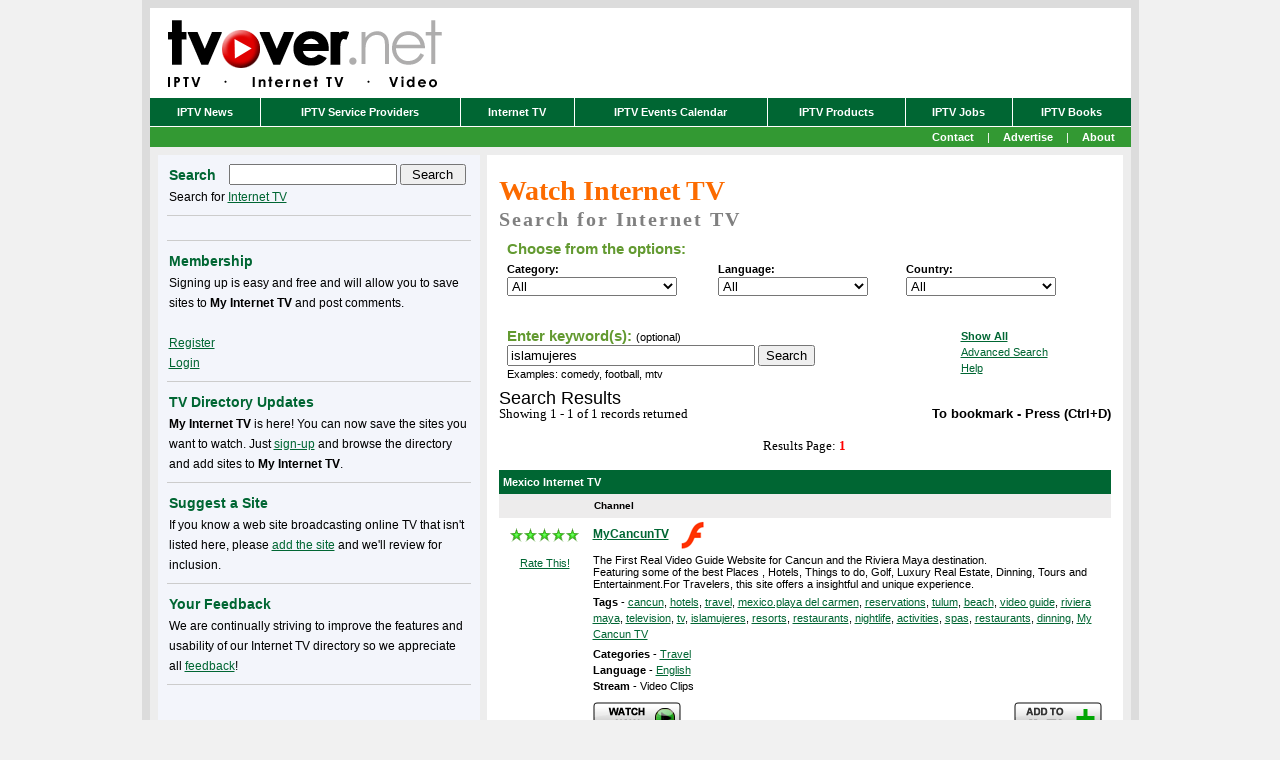

--- FILE ---
content_type: text/html; charset=utf-8
request_url: http://tvover.net/TVStation,search,0-0-0-0-0-q=islamujeres.aspx
body_size: 17008
content:
<!DOCTYPE HTML PUBLIC "-//W3C//DTD HTML 4.01 Transitional//EN" "http://www.w3.org/TR/html4/loose.dtd">
<html>
<head>
<title>Watch Free Internet TV - TVover.net</title>
<link rel="stylesheet" type="text/css" href="/themes/boom/base.css" media="screen, print">
<link rel="stylesheet" type="text/css" href="/themes/boom/lightbox.css" media="screen">
<meta name="Description" content="Internet TV has arrived. Join thousands of others who are watching free Internet TV and video clips. TV over the Internet provides the web's most detailed guide with over 1000 sites with full descriptions.">
<meta name="Keywords" content="internet tv,online tv,free internet tv,tv on the internet,free live internet tv,watch tv online,iptv, internet tv station,web tv,internet tv channel">
<link rel="alternate" type="application/rss+xml" title="RSS" href="http://feeds.feedburner.com/tvovernet">
<link rel="shortcut icon" href="http://www.tvover.net/favicon.ico">
<link rel="icon" href="http://www.tvover.net/favicon.ico"> 
<script src="/js/prototype.js" type="text/javascript"></script>
<script src="/js/scriptaculous.js?load=effects" type="text/javascript"></script>
<script src="/js/lightbox.js" type="text/javascript"></script>
<script type="text/javascript" src="msrsclient.js"></script>
<script type="text/javascript"" src="tvstation.js"></script>
<script type="text/javascript">
<!--
      var returnString = "";
      var serverURL = "TV.aspx";
      var rateURL = "Rate.aspx";
      var addmyTVURL = "AddMyTV.aspx";
	  function Record(url) {
		msrsPOST = false; // use POST instead of GET
		RSExecute(serverURL,"Record",url,cb,cbError);
	  }
	  function RateStation(rating, channelId, ratingType, userId) {
		msrsPOST = false; // use POST instead of GET
		RSExecute(rateURL,"RateStation",rating,channelId,ratingType,userId,cb,cbError);
		
		closeDiv(channelId,rating);		
	  }
	  function AddMyTV(channelId, memberUsername,flip) {
		msrsPOST = false; // use POST instead of GET
		RSExecute(addmyTVURL,"AddChannel",channelId,memberUsername,cb,cbError);
		
		if (flip == true) {
			flipChannel(channelId, memberUsername, 'Add');		
		}
	  }
	  function RemoveMyTV(channelId, memberUsername,flip) {
		msrsPOST = false; // use POST instead of GET
		RSExecute(addmyTVURL,"RemoveChannel",channelId,memberUsername,cb,cbError);
		
		if (flip == true) {
			flipChannel(channelId, memberUsername, 'Remove');		
		}
	  }
	  function cb(co) {
		if (co.return_value) {
			returnString = co.return_value;
		}
	  }
	  
	  function cbError(co) {
		if (co.message) {
			//alert("Context:" + co.context + "\nError: " + co.message);
		}
	  }
	  function WriteStatus(message)
	  {
		window.status = message;
	  }

	//-->
	</script>
<script async src="//pagead2.googlesyndication.com/pagead/js/adsbygoogle.js"></script>
<script>
     (adsbygoogle = window.adsbygoogle || []).push({
          google_ad_client: "ca-pub-2802196279857342",
          enable_page_level_ads: true
     });
</script>
<script type="text/javascript" src="http://partner.googleadservices.com/gampad/google_service.js">
</script>
<script type="text/javascript">
  GS_googleAddAdSenseService("ca-pub-2802196279857342");
  GS_googleEnableAllServices();
</script>
<script type="text/javascript">
  GA_googleAddSlot("ca-pub-2802196279857342", "InternetTV_MediumRectangle_Premium_300x250");
  GA_googleAddSlot("ca-pub-2802196279857342", "InternetTV_Search_MediumRectangle_Top_300x250");
  GA_googleAddSlot("ca-pub-2802196279857342", "InternetTV_Search_MediumRectangle_Bottom_300x250");
  GA_googleAddSlot("ca-pub-2802196279857342", "ROS_Banner_Premium_468x60_tvon");
</script>
<script type="text/javascript">
  GA_googleFetchAds();
</script>
<link rel="alternate" type="application/rss+xml" title="TVover.net" href="http://feeds.feedburner.com/tvovernet" />
<link rel="alternate" type="application/atom+xml" title="TVover.net" href="http://feeds.feedburner.com/tvovernet" />
<link rel="EditURI" type="application/rsd+xml" title="RSD" href="http://www.tvover.net/EditService.asmx/GetRsd" /><link rel="microsummary" type="application/x.microsummary+xml" href="http://www.tvover.net/Microsummary.ashx" /></head>

<body><form name="mainForm" method="post" action="/TVStation.aspx?search=0-0-0-0-0-q=islamujeres" id="mainForm">
<div>
<input type="hidden" name="__VIEWSTATE" id="__VIEWSTATE" value="/[base64]/vXw==" />
</div>

<div>

	<input type="hidden" name="__VIEWSTATEGENERATOR" id="__VIEWSTATEGENERATOR" value="EF985D4A" />
	<input type="hidden" name="__EVENTVALIDATION" id="__EVENTVALIDATION" value="/[base64]/wAQCna6nwAQCn67DwwQCnK7DwwQCna6DwAQCnK7jwwQCn663wAQCn66PwAQCnq7DwwQCna6LwAQCnK7vwwQCn66LwAQCiq7DwwQCmK7DwwQCha7DwwQCna6/wAQCn66DwAQCna6PwAQCn66zwAQCnq6DwAQCn67jwwQCna63wAQCnK6PwAQCnK63wAQCnK6/wAQCn67vwwQCnK6zwAQCuKGLswgCpaH7sAgCpKHvsAgCoaHvsAgCpqHHsAgCpaHzsAgCpKHzsAgCo6GLswgCp6HLsAgCoqHvsAgCoqHLsAgCo6H/sAgCpaH3sAgCpKHDsAgCoqH7sAgCpaHvsAgCpqGrswgCpqHDsAgCpKH/sAgCpKGLswgCpqH3sAgCpKGrswgCpqGnswgCoqGrswgCpaGnswgCo6HLsAgCp6H/sAgCoaHzsAgCpqH7sAgCpaGrswgCpaH/sAgCpKH7sAgCoqHzsAgCpKHHsAgCoaGLswgCpaGLswgCoaHHsAgCp6H3sAgCoqGnswgCo6GrswgCoqGLswgCoqHHsAgCsKGLswgCp6GnswgCo6H3sAgCoaH7sAgCp6HzsAgCo6HzsAgCo6H7sAgCpqHLsAgCoaGrswgCpaHDsAgCpqHzsAgCoqH/sAgCv6GLswgCp6HvsAgCp6HDsAgCoqH3sAgCpqHvsAgCpaHLsAgCp6H7sAgCpKHLsAgCpaHHsAgCsKH/sAgCoaH/sAgCp6GrswgCoaHLsAgCoaH3sAgCo6GnswgCsKHHsAgCsKHLsAgCoaHDsAgCpqH/sAgCpKGnswgCp6HHsAgCoqHDsAgCo6HHsAgCpKH3sAgCo6HvsAgCoaGnswgCpqGLswgCp6GLswgCsKHDsAgCo6HDsAgC5va2yAIC/Z/gjgICsuyhvw0CqOyhvw0Cruyhvw0Cr+yhvw0CrOyhvw0Cqeyhvw0Creyhvw0Ci4jCoQYClIjCoQYClYjCoQYCreXcjQqUkbJwfFLKTSK21Ix3N2mF9IvQiA==" />
</div>

<a name="#homeTop"></a>
<div id="wrapper"><div id="innerwrapper"><div id="header">
	<div id="banner">
		<a href="/default.aspx"><img src="/themes/boom/Images/tvovernet_logo.gif" widthh=360 height="90" border="0" alt="IPTV news and business reports" title="IPTV news and business reports" /></a></div>
	<div id="search"><!-- google_ad_section_start(weight=ignore) -->
<iframe src=http://www.tvover.net/AdServer/abmw.aspx?z=1&isframe=true width=468 height=60 frameborder=0 scrolling=no marginheight=0 marginwidth=0></iframe>
<!-- google_ad_section_end --></div>
</div>
<div id="navigation"><div class="navigatorLinksContainerStyle"><table class="navigatorLinksTableStyle" border="0" cellpadding="0" cellspacing="0">
<tr><td class="navigatorLinksCellStyle" onMouseOver="this.style.backgroundColor='#339933'"; onMouseOut="this.style.backgroundColor='#006633'"><a class="navigatorLinksLinkStyle" href="/default.aspx">IPTV News</a></td>
<td class="navigatorLinksCellStyle" onMouseOver="this.style.backgroundColor='#339933'"; onMouseOut="this.style.backgroundColor='#006633'"><a class="navigatorLinksLinkStyle" href="/ServiceProvider.aspx">IPTV Service Providers</a></td>
<td class="navigatorLinksCellStyle" onMouseOver="this.style.backgroundColor='#339933'"; onMouseOut="this.style.backgroundColor='#006633'"><a class="navigatorLinksLinkStyle" href="/TVStation.aspx">Internet&nbsp;TV</a></td>
<td class="navigatorLinksCellStyle" onMouseOver="this.style.backgroundColor='#339933'"; onMouseOut="this.style.backgroundColor='#006633'"><a class="navigatorLinksLinkStyle" href="/IPTV+Events+Calendar.aspx">IPTV Events Calendar</a></td>
<td class="navigatorLinksCellStyle" onMouseOver="this.style.backgroundColor='#339933'"; onMouseOut="this.style.backgroundColor='#006633'"><a class="navigatorLinksLinkStyle" href="/IPTV+Products+Solutions.aspx">IPTV Products</a></td>
<td class="navigatorLinksCellStyle" onMouseOver="this.style.backgroundColor='#339933'"; onMouseOut="this.style.backgroundColor='#006633'"><a class="navigatorLinksLinkStyle" href="http://jobs.tvover.net/">IPTV Jobs</a></td>
<td class="navigatorFeedCellStyle" onMouseOver="this.style.backgroundColor='#339933'"; onMouseOut="this.style.backgroundColor='#006633'"><a class="navigatorLinksLinkStyle" href="/IPTV+books+and+whitepapers.aspx">IPTV Books</a></td>
</tr></table></div></div>
<div id="subnavigation"><table cellpadding="0" cellspacing="0" border="0" width="100%" bgcolor="#339933">
<tr><td align="right" style="line-height: 20px; color: white"><a class="navigatorLinksLinkStyle" href="/contact.aspx">Contact</a>&nbsp;|&nbsp;<a class="navigatorLinksLinkStyle" href="/Advertise.aspx">Advertise</a>&nbsp;|&nbsp;<a class="navigatorLinksLinkStyle" href="/About.aspx">About</a>&nbsp;&nbsp;</td>
</tr></table></div>
<!-- BEGIN content -->
<div id="content">

	<!-- BEGIN #right -->
	<div id="right">
		<div class="column" style="margin-bottom:0px;padding-bottom:0px">
<div align="center" style="padding:4px"><script type='text/javascript'>
GA_googleFillSlot("ROS_Banner_Premium_468x60_tvon");
</script></div>
<div class="setItemStyle" style="margin-bottom:0px;padding-bottom:0px">


<div class="bodyContentStyle">
	<a name="Top"></a><h1 class="itvTitle">Watch Internet TV</h1>
		<div id="ctl00_lyrWelcome" style="display:none;">
	
		<h2 class="itvSubTitle">Free &middot; Pay-per-view &middot; Live &middot; Video Clips</h2>
			<table width="100%" border="0" cellpadding="2" cellspacing="0">
			<tr>
				<td valign="top" class="tvText">
				<br><b>Internet TV has arrived.</b> Join thousands of others who are watching live Internet TV and recorded video. Unlike other sites that require you to download software or purchase hardware, you can simply search or browse through our directory of sites and start watching TV on the Internet using a standard media player.
				<br/><br/><br/></td>
				<td valign="top" width="250" align="center"><a href="http://www.tvover.net/TVStation,search,0-0-0-0-0.aspx"><img src="images/Internet_TV_arrived.gif" border="0" width=180 height=170 alt="Internet TV Has Arrived" /></a></td>
			</tr>
			<tr>
				<td colspan=2>
				<h2 class="itvSubTitle">Over 1600 Sites with Internet Television</h2>
				<table width="100%" border="0" cellpadding="2" cellspacing="0">
				<tr>
					<td valign="top" class="tvText">
					Our directory of online TV broadcasts (live, on-demand, video blogs, etc.) includes over 1600 TV channels from over 50 countries. Select a category, country, or language, enter keyword(s), click Show All, or click Advanced Search to return a list of sites where you can watch TV online. If you have any problems, visit the <a href="http://www.tvover.net/Internet+TV+Directory+Sitemap.aspx">sitemap</a>.
					<br><br><b>Not sure what to watch?</b> Jump over to <a href="http://www.findinternettv.com/">Find Internet TV</a>, which provides an updated Internet TV guide.
					<br/><br/>
					</td>
				</tr>
				</table></td>
			</tr>
			</table>
			
</div>
			<div id="ctl00_lyrMyTV" style="display:none;">
	
			<table width="100%" border="0" cellpadding="2" cellspacing="0">
			<tr>
				<td colspan=2><br>
<h2 class="itvSubTitle">My Internet TV</h2>
<table width="100%" border="0" cellpadding="0" cellspacing="0">
	<tr>
		<td valign="top" class="tvText">
			Watching Internet TV just got easier! Now you can save all your favorite sites so that you no longer have to search for what you want to watch. Please <A href="Signup.aspx">register</A> to start adding sites to <b>My Internet TV</b> or <A href="Signin.aspx">login</A> if you are already registered.
			
			<table width="100%" border="0" cellspacing="0" cellpadding="2">
				
			</table>
		</td>
	</tr>
</table>
<br></td>
			</tr>
			</table>
			
</div>
			
	<div name="lyrSearchOptions" id="lyrSearchOptions">
	<h2 class="itvSubTitle">Search for Internet TV</h2>
	<table cellSpacing="2" cellPadding="2" width="98%" border="0">
	<tr>
		<td><table cellSpacing="0" cellPadding="2" width="100%" border="0" >
			<tr>
				<td><table cellSpacing="0" cellPadding="2" width="100%" border="0" >
					<tr>
						<td colspan="3"><span class="spTitleStyle">Choose from the options:</span></td>
					</tr>
					<tr>
						<td><b>Category:</b><br>
						<select name="ctl00$ddlCategory" id="ctl00_ddlCategory" class="SearchOptionsWidth" style="width:170px;">
	<option selected="selected" value="0">All</option>
	<option value="9">Animals &amp; Nature</option>
	<option value="20">Business &amp; Economy</option>
	<option value="33">Cartoons</option>
	<option value="16">Comedy</option>
	<option value="29">Education</option>
	<option value="2">Entertainment</option>
	<option value="24">Events</option>
	<option value="13">Fashion</option>
	<option value="17">Food &amp; Drink</option>
	<option value="32">Funny</option>
	<option value="21">Games</option>
	<option value="8">Gay, Lesbian, Bisexual</option>
	<option value="28">Government</option>
	<option value="19">Health &amp; Wellness</option>
	<option value="25">Home &amp; Garden</option>
	<option value="14">Information</option>
	<option value="7">Kids</option>
	<option value="26">Lifestyle &amp; Living</option>
	<option value="31">Local</option>
	<option value="12">Movies &amp; TV Shows</option>
	<option value="3">Music</option>
	<option value="1">News</option>
	<option value="27">Podcasts &amp; Video Blogs</option>
	<option value="34">Politics</option>
	<option value="22">Psychic</option>
	<option value="5">Religion</option>
	<option value="15">Science &amp; Technology</option>
	<option value="10">Shopping</option>
	<option value="4">Sports</option>
	<option value="18">Travel</option>
	<option value="6">Universities</option>
	<option value="30">Viral Videos</option>
	<option value="23">Weather</option>

</select></td>
						<td><b>Language:</b><br>
						<select name="ctl00$ddlLanguage" id="ctl00_ddlLanguage" class="SearchOptionsWidth" style="width:150px;">
	<option selected="selected" value="0">All</option>
	<option value="16">Albanian</option>
	<option value="36">Amharic</option>
	<option value="26">Arabic</option>
	<option value="20">Assyrian</option>
	<option value="27">Azerbaijani</option>
	<option value="18">Bulgarian</option>
	<option value="22">Chinese</option>
	<option value="37">Croatian</option>
	<option value="7">Czech</option>
	<option value="14">Danish</option>
	<option value="5">Dutch</option>
	<option value="1">English</option>
	<option value="19">Estonian</option>
	<option value="35">Filipino</option>
	<option value="17">Finnish</option>
	<option value="3">French</option>
	<option value="2">German</option>
	<option value="10">Greek</option>
	<option value="28">Hebrew</option>
	<option value="33">Hindi</option>
	<option value="31">Hungarian</option>
	<option value="4">Italian</option>
	<option value="12">Japanese</option>
	<option value="29">Korean</option>
	<option value="32">Kurdish</option>
	<option value="8">Latvian</option>
	<option value="6">Norwegian</option>
	<option value="9">Polish</option>
	<option value="15">Portuguese</option>
	<option value="30">Romanian</option>
	<option value="11">Russian</option>
	<option value="34">Serbian</option>
	<option value="40">Slovak</option>
	<option value="38">Slovenian</option>
	<option value="13">Spanish</option>
	<option value="21">Swedish</option>
	<option value="23">Thai</option>
	<option value="25">Turkish</option>
	<option value="39">Ukrainian</option>
	<option value="24">Vietnamese</option>

</select></td>
						<td><b>Country:</b><br>
						<select name="ctl00$ddlCountry" id="ctl00_ddlCountry" class="SearchOptionsWidth" style="width:150px;">
	<option selected="selected" value="0">All</option>
	<option value="34">Albania</option>
	<option value="47">Algeria</option>
	<option value="77">Angola</option>
	<option value="21">Argentina</option>
	<option value="36">Aruba</option>
	<option value="46">Assyria</option>
	<option value="5">Australia</option>
	<option value="10">Austria</option>
	<option value="67">Azerbaijan</option>
	<option value="60">Bangladesh</option>
	<option value="53">Barbados</option>
	<option value="35">Belarus</option>
	<option value="42">Belgium</option>
	<option value="64">Belize</option>
	<option value="37">Benin</option>
	<option value="28">Bolivia</option>
	<option value="22">Brazil</option>
	<option value="43">Bulgaria</option>
	<option value="4">Canada</option>
	<option value="25">Chile</option>
	<option value="48">China</option>
	<option value="29">Colombia</option>
	<option value="68">Croatia</option>
	<option value="39">Cuba</option>
	<option value="50">Cyprus</option>
	<option value="13">Czech Republic</option>
	<option value="76">Dem Rep of the Congo</option>
	<option value="24">Denmark</option>
	<option value="38">Dominican Republic</option>
	<option value="33">Egypt</option>
	<option value="44">Estonia</option>
	<option value="66">Fiji</option>
	<option value="41">Finland</option>
	<option value="7">France</option>
	<option value="3">Germany</option>
	<option value="71">Ghana</option>
	<option value="15">Greece</option>
	<option value="69">Hungary</option>
	<option value="58">India</option>
	<option value="6">Ireland</option>
	<option value="61">Israel</option>
	<option value="8">Italy</option>
	<option value="19">Japan</option>
	<option value="55">Korea</option>
	<option value="74">Kurdistan</option>
	<option value="16">Latvia</option>
	<option value="56">Lebanon</option>
	<option value="54">Libya</option>
	<option value="20">Luxembourg</option>
	<option value="78">Macau</option>
	<option value="32">Mauritius</option>
	<option value="26">Mexico</option>
	<option value="63">Morocco</option>
	<option value="9">Netherlands</option>
	<option value="17">New Zealand</option>
	<option value="12">Norway</option>
	<option value="65">Panama</option>
	<option value="27">Peru</option>
	<option value="30">Philippines</option>
	<option value="14">Poland</option>
	<option value="40">Portugal</option>
	<option value="31">Puerto Rico</option>
	<option value="83">Qatar</option>
	<option value="73">Romania</option>
	<option value="18">Russia</option>
	<option value="70">Scotland</option>
	<option value="75">Serbia</option>
	<option value="59">Singapore</option>
	<option value="81">Slovakia</option>
	<option value="80">Slovenia</option>
	<option value="72">South Africa</option>
	<option value="23">Spain</option>
	<option value="49">Sweden</option>
	<option value="11">Switzerland</option>
	<option value="62">Taiwan</option>
	<option value="51">Thailand</option>
	<option value="45">Tunisia</option>
	<option value="57">Turkey</option>
	<option value="79">Ukraine</option>
	<option value="2">United Kingdom</option>
	<option value="1">United States</option>
	<option value="82">Venezuela</option>
	<option value="52">Vietnam</option>

</select></td>
					</tr>
					</table></td>
			</tr>
			</table></td>
	</tr>
	</table><br>
	<table cellSpacing="2" cellPadding="2" width="98%" border="0">
	<tr>
		<td><!-- google_ad_section_start(weight=ignore) -->
		<table cellSpacing="0" cellPadding="2" width="100%" border="0" >
		<tr>
			<td><table cellSpacing="0" cellPadding="2" width="100%" border="0" >
				<tr>
					<td valign="top"><span class="spTitleStyle">Enter keyword(s): </span>(optional) <br><input name="ctl00$txtSearchTerm" type="text" value="islamujeres" maxlength="50" id="ctl00_txtSearchTerm" class="SearchTextWidth" style="width:240px;" /> <input type="submit" name="ctl00$btnSearch" value="Search" id="ctl00_btnSearch" /><br>Examples: comedy, football, mtv</td>
					<td valign="top"><a href="http://www.tvover.net/TVStation,search,0-0-0-0-0.aspx"><b>Show All</b></a><br><a href="javascript:tab('lyrAdvancedSearchOptions')">Advanced Search</a><br><a href="javascript:tab('lyrHelp')">Help</a></td>
				</tr>
				</table>
				<div id="lyrDropDownSearchOptions" name="lyrDropDownSearchOptions"  style="display: none"> 
				<span class="spTitleStyle">Additional options:</span>
				<table cellSpacing="0" cellPadding="2" width="100%" border="0" >
				<tr>
					<td><b>Media Type:</b><br>
					<select name="ctl00$ddlMediaType" id="ctl00_ddlMediaType" class="SearchOptionsWidth" style="width:170px;">
	<option selected="selected" value="0">All</option>
	<option value="6">Macromedia Flash</option>
	<option value="4">Multiple Video Clips</option>
	<option value="3">QuickTime</option>
	<option value="2">RealPlayer</option>
	<option value="5">Winamp</option>
	<option value="1">Windows Media Player</option>

</select></td>
					<td><b>Live:</b><br>
					<select name="ctl00$ddlStreamType" id="ctl00_ddlStreamType" class="SearchOptionsWidth" style="width:170px;">
	<option selected="selected" value="0">All</option>
	<option value="1">Live</option>
	<option value="2">Video Clips (Recorded)</option>

</select></td>
				</tr>
				</table></div></td>
		</tr>
		</table><!-- google_ad_section_end -->
		<div name="lyrAdvancedSearchOptions" id="lyrAdvancedSearchOptions" style="display: none;">
		<br><br><table cellSpacing="0" cellPadding="2" width="100%" border="0" >
			<tr>
				<td><table cellSpacing="2" cellPadding="2" width="98%" border="0">
					<tr>
						<td><span class="spTitleStyle">Click below:</td>
					</tr>
					</table>
					<table cellSpacing="0" cellPadding="2" width="100%" border="0">
					<tr>
						<td valign="top" width="33%"><b>Categories</b><br><table id="ctl00_dlCategories" cellspacing="3" border="0" style="width:100%;">
	<tr>
		<td class="CategoryLinks" valign="top">
								<a href="TVStation,search,0-0-0-0-0.aspx">All</a>
							</td>
	</tr><tr>
		<td class="CategoryLinks" valign="top">
								<a href="TVStation,search,0-0-9-0-0.aspx">Animals & Nature</a>
							</td>
	</tr><tr>
		<td class="CategoryLinks" valign="top">
								<a href="TVStation,search,0-0-20-0-0.aspx">Business & Economy</a>
							</td>
	</tr><tr>
		<td class="CategoryLinks" valign="top">
								<a href="TVStation,search,0-0-33-0-0.aspx">Cartoons</a>
							</td>
	</tr><tr>
		<td class="CategoryLinks" valign="top">
								<a href="TVStation,search,0-0-16-0-0.aspx">Comedy</a>
							</td>
	</tr><tr>
		<td class="CategoryLinks" valign="top">
								<a href="TVStation,search,0-0-29-0-0.aspx">Education</a>
							</td>
	</tr><tr>
		<td class="CategoryLinks" valign="top">
								<a href="TVStation,search,0-0-2-0-0.aspx">Entertainment</a>
							</td>
	</tr><tr>
		<td class="CategoryLinks" valign="top">
								<a href="TVStation,search,0-0-24-0-0.aspx">Events</a>
							</td>
	</tr><tr>
		<td class="CategoryLinks" valign="top">
								<a href="TVStation,search,0-0-13-0-0.aspx">Fashion</a>
							</td>
	</tr><tr>
		<td class="CategoryLinks" valign="top">
								<a href="TVStation,search,0-0-17-0-0.aspx">Food & Drink</a>
							</td>
	</tr><tr>
		<td class="CategoryLinks" valign="top">
								<a href="TVStation,search,0-0-32-0-0.aspx">Funny</a>
							</td>
	</tr><tr>
		<td class="CategoryLinks" valign="top">
								<a href="TVStation,search,0-0-21-0-0.aspx">Games</a>
							</td>
	</tr><tr>
		<td class="CategoryLinks" valign="top">
								<a href="TVStation,search,0-0-8-0-0.aspx">Gay, Lesbian, Bisexual</a>
							</td>
	</tr><tr>
		<td class="CategoryLinks" valign="top">
								<a href="TVStation,search,0-0-28-0-0.aspx">Government</a>
							</td>
	</tr><tr>
		<td class="CategoryLinks" valign="top">
								<a href="TVStation,search,0-0-19-0-0.aspx">Health & Wellness</a>
							</td>
	</tr><tr>
		<td class="CategoryLinks" valign="top">
								<a href="TVStation,search,0-0-25-0-0.aspx">Home & Garden</a>
							</td>
	</tr><tr>
		<td class="CategoryLinks" valign="top">
								<a href="TVStation,search,0-0-14-0-0.aspx">Information</a>
							</td>
	</tr><tr>
		<td class="CategoryLinks" valign="top">
								<a href="TVStation,search,0-0-7-0-0.aspx">Kids</a>
							</td>
	</tr><tr>
		<td class="CategoryLinks" valign="top">
								<a href="TVStation,search,0-0-26-0-0.aspx">Lifestyle & Living</a>
							</td>
	</tr><tr>
		<td class="CategoryLinks" valign="top">
								<a href="TVStation,search,0-0-31-0-0.aspx">Local</a>
							</td>
	</tr><tr>
		<td class="CategoryLinks" valign="top">
								<a href="TVStation,search,0-0-12-0-0.aspx">Movies & TV Shows</a>
							</td>
	</tr><tr>
		<td class="CategoryLinks" valign="top">
								<a href="TVStation,search,0-0-3-0-0.aspx">Music</a>
							</td>
	</tr><tr>
		<td class="CategoryLinks" valign="top">
								<a href="TVStation,search,0-0-1-0-0.aspx">News</a>
							</td>
	</tr><tr>
		<td class="CategoryLinks" valign="top">
								<a href="TVStation,search,0-0-27-0-0.aspx">Podcasts & Video Blogs</a>
							</td>
	</tr><tr>
		<td class="CategoryLinks" valign="top">
								<a href="TVStation,search,0-0-34-0-0.aspx">Politics</a>
							</td>
	</tr><tr>
		<td class="CategoryLinks" valign="top">
								<a href="TVStation,search,0-0-22-0-0.aspx">Psychic</a>
							</td>
	</tr><tr>
		<td class="CategoryLinks" valign="top">
								<a href="TVStation,search,0-0-5-0-0.aspx">Religion</a>
							</td>
	</tr><tr>
		<td class="CategoryLinks" valign="top">
								<a href="TVStation,search,0-0-15-0-0.aspx">Science & Technology</a>
							</td>
	</tr><tr>
		<td class="CategoryLinks" valign="top">
								<a href="TVStation,search,0-0-10-0-0.aspx">Shopping</a>
							</td>
	</tr><tr>
		<td class="CategoryLinks" valign="top">
								<a href="TVStation,search,0-0-4-0-0.aspx">Sports</a>
							</td>
	</tr><tr>
		<td class="CategoryLinks" valign="top">
								<a href="TVStation,search,0-0-18-0-0.aspx">Travel</a>
							</td>
	</tr><tr>
		<td class="CategoryLinks" valign="top">
								<a href="TVStation,search,0-0-6-0-0.aspx">Universities</a>
							</td>
	</tr><tr>
		<td class="CategoryLinks" valign="top">
								<a href="TVStation,search,0-0-30-0-0.aspx">Viral Videos</a>
							</td>
	</tr><tr>
		<td class="CategoryLinks" valign="top">
								<a href="TVStation,search,0-0-23-0-0.aspx">Weather</a>
							</td>
	</tr>
</table></td>
							<td valign="top" width="33%"><b>Countries</b><br><table id="ctl00_dlCountries" cellspacing="3" border="0" style="width:100%;">
	<tr>
		<td class="CategoryLinks" valign="top">
								<a href="TVStation,search,0-0-0-0-0.aspx">All</a>
							</td>
	</tr><tr>
		<td class="CategoryLinks" valign="top">
								<a href="TVStation,search,34-0-0-0-0.aspx">Albania</a>
							</td>
	</tr><tr>
		<td class="CategoryLinks" valign="top">
								<a href="TVStation,search,47-0-0-0-0.aspx">Algeria</a>
							</td>
	</tr><tr>
		<td class="CategoryLinks" valign="top">
								<a href="TVStation,search,77-0-0-0-0.aspx">Angola</a>
							</td>
	</tr><tr>
		<td class="CategoryLinks" valign="top">
								<a href="TVStation,search,21-0-0-0-0.aspx">Argentina</a>
							</td>
	</tr><tr>
		<td class="CategoryLinks" valign="top">
								<a href="TVStation,search,36-0-0-0-0.aspx">Aruba</a>
							</td>
	</tr><tr>
		<td class="CategoryLinks" valign="top">
								<a href="TVStation,search,46-0-0-0-0.aspx">Assyria</a>
							</td>
	</tr><tr>
		<td class="CategoryLinks" valign="top">
								<a href="TVStation,search,5-0-0-0-0.aspx">Australia</a>
							</td>
	</tr><tr>
		<td class="CategoryLinks" valign="top">
								<a href="TVStation,search,10-0-0-0-0.aspx">Austria</a>
							</td>
	</tr><tr>
		<td class="CategoryLinks" valign="top">
								<a href="TVStation,search,67-0-0-0-0.aspx">Azerbaijan</a>
							</td>
	</tr><tr>
		<td class="CategoryLinks" valign="top">
								<a href="TVStation,search,60-0-0-0-0.aspx">Bangladesh</a>
							</td>
	</tr><tr>
		<td class="CategoryLinks" valign="top">
								<a href="TVStation,search,53-0-0-0-0.aspx">Barbados</a>
							</td>
	</tr><tr>
		<td class="CategoryLinks" valign="top">
								<a href="TVStation,search,35-0-0-0-0.aspx">Belarus</a>
							</td>
	</tr><tr>
		<td class="CategoryLinks" valign="top">
								<a href="TVStation,search,42-0-0-0-0.aspx">Belgium</a>
							</td>
	</tr><tr>
		<td class="CategoryLinks" valign="top">
								<a href="TVStation,search,64-0-0-0-0.aspx">Belize</a>
							</td>
	</tr><tr>
		<td class="CategoryLinks" valign="top">
								<a href="TVStation,search,37-0-0-0-0.aspx">Benin</a>
							</td>
	</tr><tr>
		<td class="CategoryLinks" valign="top">
								<a href="TVStation,search,28-0-0-0-0.aspx">Bolivia</a>
							</td>
	</tr><tr>
		<td class="CategoryLinks" valign="top">
								<a href="TVStation,search,22-0-0-0-0.aspx">Brazil</a>
							</td>
	</tr><tr>
		<td class="CategoryLinks" valign="top">
								<a href="TVStation,search,43-0-0-0-0.aspx">Bulgaria</a>
							</td>
	</tr><tr>
		<td class="CategoryLinks" valign="top">
								<a href="TVStation,search,4-0-0-0-0.aspx">Canada</a>
							</td>
	</tr><tr>
		<td class="CategoryLinks" valign="top">
								<a href="TVStation,search,25-0-0-0-0.aspx">Chile</a>
							</td>
	</tr><tr>
		<td class="CategoryLinks" valign="top">
								<a href="TVStation,search,48-0-0-0-0.aspx">China</a>
							</td>
	</tr><tr>
		<td class="CategoryLinks" valign="top">
								<a href="TVStation,search,29-0-0-0-0.aspx">Colombia</a>
							</td>
	</tr><tr>
		<td class="CategoryLinks" valign="top">
								<a href="TVStation,search,68-0-0-0-0.aspx">Croatia</a>
							</td>
	</tr><tr>
		<td class="CategoryLinks" valign="top">
								<a href="TVStation,search,39-0-0-0-0.aspx">Cuba</a>
							</td>
	</tr><tr>
		<td class="CategoryLinks" valign="top">
								<a href="TVStation,search,50-0-0-0-0.aspx">Cyprus</a>
							</td>
	</tr><tr>
		<td class="CategoryLinks" valign="top">
								<a href="TVStation,search,13-0-0-0-0.aspx">Czech Republic</a>
							</td>
	</tr><tr>
		<td class="CategoryLinks" valign="top">
								<a href="TVStation,search,76-0-0-0-0.aspx">Dem Rep of the Congo</a>
							</td>
	</tr><tr>
		<td class="CategoryLinks" valign="top">
								<a href="TVStation,search,24-0-0-0-0.aspx">Denmark</a>
							</td>
	</tr><tr>
		<td class="CategoryLinks" valign="top">
								<a href="TVStation,search,38-0-0-0-0.aspx">Dominican Republic</a>
							</td>
	</tr><tr>
		<td class="CategoryLinks" valign="top">
								<a href="TVStation,search,33-0-0-0-0.aspx">Egypt</a>
							</td>
	</tr><tr>
		<td class="CategoryLinks" valign="top">
								<a href="TVStation,search,44-0-0-0-0.aspx">Estonia</a>
							</td>
	</tr><tr>
		<td class="CategoryLinks" valign="top">
								<a href="TVStation,search,66-0-0-0-0.aspx">Fiji</a>
							</td>
	</tr><tr>
		<td class="CategoryLinks" valign="top">
								<a href="TVStation,search,41-0-0-0-0.aspx">Finland</a>
							</td>
	</tr><tr>
		<td class="CategoryLinks" valign="top">
								<a href="TVStation,search,7-0-0-0-0.aspx">France</a>
							</td>
	</tr><tr>
		<td class="CategoryLinks" valign="top">
								<a href="TVStation,search,3-0-0-0-0.aspx">Germany</a>
							</td>
	</tr><tr>
		<td class="CategoryLinks" valign="top">
								<a href="TVStation,search,71-0-0-0-0.aspx">Ghana</a>
							</td>
	</tr><tr>
		<td class="CategoryLinks" valign="top">
								<a href="TVStation,search,15-0-0-0-0.aspx">Greece</a>
							</td>
	</tr><tr>
		<td class="CategoryLinks" valign="top">
								<a href="TVStation,search,69-0-0-0-0.aspx">Hungary</a>
							</td>
	</tr><tr>
		<td class="CategoryLinks" valign="top">
								<a href="TVStation,search,58-0-0-0-0.aspx">India</a>
							</td>
	</tr><tr>
		<td class="CategoryLinks" valign="top">
								<a href="TVStation,search,6-0-0-0-0.aspx">Ireland</a>
							</td>
	</tr><tr>
		<td class="CategoryLinks" valign="top">
								<a href="TVStation,search,61-0-0-0-0.aspx">Israel</a>
							</td>
	</tr><tr>
		<td class="CategoryLinks" valign="top">
								<a href="TVStation,search,8-0-0-0-0.aspx">Italy</a>
							</td>
	</tr><tr>
		<td class="CategoryLinks" valign="top">
								<a href="TVStation,search,19-0-0-0-0.aspx">Japan</a>
							</td>
	</tr><tr>
		<td class="CategoryLinks" valign="top">
								<a href="TVStation,search,55-0-0-0-0.aspx">Korea</a>
							</td>
	</tr><tr>
		<td class="CategoryLinks" valign="top">
								<a href="TVStation,search,74-0-0-0-0.aspx">Kurdistan</a>
							</td>
	</tr><tr>
		<td class="CategoryLinks" valign="top">
								<a href="TVStation,search,16-0-0-0-0.aspx">Latvia</a>
							</td>
	</tr><tr>
		<td class="CategoryLinks" valign="top">
								<a href="TVStation,search,56-0-0-0-0.aspx">Lebanon</a>
							</td>
	</tr><tr>
		<td class="CategoryLinks" valign="top">
								<a href="TVStation,search,54-0-0-0-0.aspx">Libya</a>
							</td>
	</tr><tr>
		<td class="CategoryLinks" valign="top">
								<a href="TVStation,search,20-0-0-0-0.aspx">Luxembourg</a>
							</td>
	</tr><tr>
		<td class="CategoryLinks" valign="top">
								<a href="TVStation,search,78-0-0-0-0.aspx">Macau</a>
							</td>
	</tr><tr>
		<td class="CategoryLinks" valign="top">
								<a href="TVStation,search,32-0-0-0-0.aspx">Mauritius</a>
							</td>
	</tr><tr>
		<td class="CategoryLinks" valign="top">
								<a href="TVStation,search,26-0-0-0-0.aspx">Mexico</a>
							</td>
	</tr><tr>
		<td class="CategoryLinks" valign="top">
								<a href="TVStation,search,63-0-0-0-0.aspx">Morocco</a>
							</td>
	</tr><tr>
		<td class="CategoryLinks" valign="top">
								<a href="TVStation,search,9-0-0-0-0.aspx">Netherlands</a>
							</td>
	</tr><tr>
		<td class="CategoryLinks" valign="top">
								<a href="TVStation,search,17-0-0-0-0.aspx">New Zealand</a>
							</td>
	</tr><tr>
		<td class="CategoryLinks" valign="top">
								<a href="TVStation,search,12-0-0-0-0.aspx">Norway</a>
							</td>
	</tr><tr>
		<td class="CategoryLinks" valign="top">
								<a href="TVStation,search,65-0-0-0-0.aspx">Panama</a>
							</td>
	</tr><tr>
		<td class="CategoryLinks" valign="top">
								<a href="TVStation,search,27-0-0-0-0.aspx">Peru</a>
							</td>
	</tr><tr>
		<td class="CategoryLinks" valign="top">
								<a href="TVStation,search,30-0-0-0-0.aspx">Philippines</a>
							</td>
	</tr><tr>
		<td class="CategoryLinks" valign="top">
								<a href="TVStation,search,14-0-0-0-0.aspx">Poland</a>
							</td>
	</tr><tr>
		<td class="CategoryLinks" valign="top">
								<a href="TVStation,search,40-0-0-0-0.aspx">Portugal</a>
							</td>
	</tr><tr>
		<td class="CategoryLinks" valign="top">
								<a href="TVStation,search,31-0-0-0-0.aspx">Puerto Rico</a>
							</td>
	</tr><tr>
		<td class="CategoryLinks" valign="top">
								<a href="TVStation,search,83-0-0-0-0.aspx">Qatar</a>
							</td>
	</tr><tr>
		<td class="CategoryLinks" valign="top">
								<a href="TVStation,search,73-0-0-0-0.aspx">Romania</a>
							</td>
	</tr><tr>
		<td class="CategoryLinks" valign="top">
								<a href="TVStation,search,18-0-0-0-0.aspx">Russia</a>
							</td>
	</tr><tr>
		<td class="CategoryLinks" valign="top">
								<a href="TVStation,search,70-0-0-0-0.aspx">Scotland</a>
							</td>
	</tr><tr>
		<td class="CategoryLinks" valign="top">
								<a href="TVStation,search,75-0-0-0-0.aspx">Serbia</a>
							</td>
	</tr><tr>
		<td class="CategoryLinks" valign="top">
								<a href="TVStation,search,59-0-0-0-0.aspx">Singapore</a>
							</td>
	</tr><tr>
		<td class="CategoryLinks" valign="top">
								<a href="TVStation,search,81-0-0-0-0.aspx">Slovakia</a>
							</td>
	</tr><tr>
		<td class="CategoryLinks" valign="top">
								<a href="TVStation,search,80-0-0-0-0.aspx">Slovenia</a>
							</td>
	</tr><tr>
		<td class="CategoryLinks" valign="top">
								<a href="TVStation,search,72-0-0-0-0.aspx">South Africa</a>
							</td>
	</tr><tr>
		<td class="CategoryLinks" valign="top">
								<a href="TVStation,search,23-0-0-0-0.aspx">Spain</a>
							</td>
	</tr><tr>
		<td class="CategoryLinks" valign="top">
								<a href="TVStation,search,49-0-0-0-0.aspx">Sweden</a>
							</td>
	</tr><tr>
		<td class="CategoryLinks" valign="top">
								<a href="TVStation,search,11-0-0-0-0.aspx">Switzerland</a>
							</td>
	</tr><tr>
		<td class="CategoryLinks" valign="top">
								<a href="TVStation,search,62-0-0-0-0.aspx">Taiwan</a>
							</td>
	</tr><tr>
		<td class="CategoryLinks" valign="top">
								<a href="TVStation,search,51-0-0-0-0.aspx">Thailand</a>
							</td>
	</tr><tr>
		<td class="CategoryLinks" valign="top">
								<a href="TVStation,search,45-0-0-0-0.aspx">Tunisia</a>
							</td>
	</tr><tr>
		<td class="CategoryLinks" valign="top">
								<a href="TVStation,search,57-0-0-0-0.aspx">Turkey</a>
							</td>
	</tr><tr>
		<td class="CategoryLinks" valign="top">
								<a href="TVStation,search,79-0-0-0-0.aspx">Ukraine</a>
							</td>
	</tr><tr>
		<td class="CategoryLinks" valign="top">
								<a href="TVStation,search,2-0-0-0-0.aspx">United Kingdom</a>
							</td>
	</tr><tr>
		<td class="CategoryLinks" valign="top">
								<a href="TVStation,search,1-0-0-0-0.aspx">United States</a>
							</td>
	</tr><tr>
		<td class="CategoryLinks" valign="top">
								<a href="TVStation,search,82-0-0-0-0.aspx">Venezuela</a>
							</td>
	</tr><tr>
		<td class="CategoryLinks" valign="top">
								<a href="TVStation,search,52-0-0-0-0.aspx">Vietnam</a>
							</td>
	</tr>
</table></td>
							<td valign="top" width="33%"><b>Languages</b><br><table id="ctl00_dlLanguages" cellspacing="3" border="0" style="width:100%;">
	<tr>
		<td class="CategoryLinks" valign="top">
								<a href="TVStation,search,0-0-0-0-0.aspx">All</a>
							</td>
	</tr><tr>
		<td class="CategoryLinks" valign="top">
								<a href="TVStation,search,0-16-0-0-0.aspx">Albanian</a>
							</td>
	</tr><tr>
		<td class="CategoryLinks" valign="top">
								<a href="TVStation,search,0-36-0-0-0.aspx">Amharic</a>
							</td>
	</tr><tr>
		<td class="CategoryLinks" valign="top">
								<a href="TVStation,search,0-26-0-0-0.aspx">Arabic</a>
							</td>
	</tr><tr>
		<td class="CategoryLinks" valign="top">
								<a href="TVStation,search,0-20-0-0-0.aspx">Assyrian</a>
							</td>
	</tr><tr>
		<td class="CategoryLinks" valign="top">
								<a href="TVStation,search,0-27-0-0-0.aspx">Azerbaijani</a>
							</td>
	</tr><tr>
		<td class="CategoryLinks" valign="top">
								<a href="TVStation,search,0-18-0-0-0.aspx">Bulgarian</a>
							</td>
	</tr><tr>
		<td class="CategoryLinks" valign="top">
								<a href="TVStation,search,0-22-0-0-0.aspx">Chinese</a>
							</td>
	</tr><tr>
		<td class="CategoryLinks" valign="top">
								<a href="TVStation,search,0-37-0-0-0.aspx">Croatian</a>
							</td>
	</tr><tr>
		<td class="CategoryLinks" valign="top">
								<a href="TVStation,search,0-7-0-0-0.aspx">Czech</a>
							</td>
	</tr><tr>
		<td class="CategoryLinks" valign="top">
								<a href="TVStation,search,0-14-0-0-0.aspx">Danish</a>
							</td>
	</tr><tr>
		<td class="CategoryLinks" valign="top">
								<a href="TVStation,search,0-5-0-0-0.aspx">Dutch</a>
							</td>
	</tr><tr>
		<td class="CategoryLinks" valign="top">
								<a href="TVStation,search,0-1-0-0-0.aspx">English</a>
							</td>
	</tr><tr>
		<td class="CategoryLinks" valign="top">
								<a href="TVStation,search,0-19-0-0-0.aspx">Estonian</a>
							</td>
	</tr><tr>
		<td class="CategoryLinks" valign="top">
								<a href="TVStation,search,0-35-0-0-0.aspx">Filipino</a>
							</td>
	</tr><tr>
		<td class="CategoryLinks" valign="top">
								<a href="TVStation,search,0-17-0-0-0.aspx">Finnish</a>
							</td>
	</tr><tr>
		<td class="CategoryLinks" valign="top">
								<a href="TVStation,search,0-3-0-0-0.aspx">French</a>
							</td>
	</tr><tr>
		<td class="CategoryLinks" valign="top">
								<a href="TVStation,search,0-2-0-0-0.aspx">German</a>
							</td>
	</tr><tr>
		<td class="CategoryLinks" valign="top">
								<a href="TVStation,search,0-10-0-0-0.aspx">Greek</a>
							</td>
	</tr><tr>
		<td class="CategoryLinks" valign="top">
								<a href="TVStation,search,0-28-0-0-0.aspx">Hebrew</a>
							</td>
	</tr><tr>
		<td class="CategoryLinks" valign="top">
								<a href="TVStation,search,0-33-0-0-0.aspx">Hindi</a>
							</td>
	</tr><tr>
		<td class="CategoryLinks" valign="top">
								<a href="TVStation,search,0-31-0-0-0.aspx">Hungarian</a>
							</td>
	</tr><tr>
		<td class="CategoryLinks" valign="top">
								<a href="TVStation,search,0-4-0-0-0.aspx">Italian</a>
							</td>
	</tr><tr>
		<td class="CategoryLinks" valign="top">
								<a href="TVStation,search,0-12-0-0-0.aspx">Japanese</a>
							</td>
	</tr><tr>
		<td class="CategoryLinks" valign="top">
								<a href="TVStation,search,0-29-0-0-0.aspx">Korean</a>
							</td>
	</tr><tr>
		<td class="CategoryLinks" valign="top">
								<a href="TVStation,search,0-32-0-0-0.aspx">Kurdish</a>
							</td>
	</tr><tr>
		<td class="CategoryLinks" valign="top">
								<a href="TVStation,search,0-8-0-0-0.aspx">Latvian</a>
							</td>
	</tr><tr>
		<td class="CategoryLinks" valign="top">
								<a href="TVStation,search,0-6-0-0-0.aspx">Norwegian</a>
							</td>
	</tr><tr>
		<td class="CategoryLinks" valign="top">
								<a href="TVStation,search,0-9-0-0-0.aspx">Polish</a>
							</td>
	</tr><tr>
		<td class="CategoryLinks" valign="top">
								<a href="TVStation,search,0-15-0-0-0.aspx">Portuguese</a>
							</td>
	</tr><tr>
		<td class="CategoryLinks" valign="top">
								<a href="TVStation,search,0-30-0-0-0.aspx">Romanian</a>
							</td>
	</tr><tr>
		<td class="CategoryLinks" valign="top">
								<a href="TVStation,search,0-11-0-0-0.aspx">Russian</a>
							</td>
	</tr><tr>
		<td class="CategoryLinks" valign="top">
								<a href="TVStation,search,0-34-0-0-0.aspx">Serbian</a>
							</td>
	</tr><tr>
		<td class="CategoryLinks" valign="top">
								<a href="TVStation,search,0-40-0-0-0.aspx">Slovak</a>
							</td>
	</tr><tr>
		<td class="CategoryLinks" valign="top">
								<a href="TVStation,search,0-38-0-0-0.aspx">Slovenian</a>
							</td>
	</tr><tr>
		<td class="CategoryLinks" valign="top">
								<a href="TVStation,search,0-13-0-0-0.aspx">Spanish</a>
							</td>
	</tr><tr>
		<td class="CategoryLinks" valign="top">
								<a href="TVStation,search,0-21-0-0-0.aspx">Swedish</a>
							</td>
	</tr><tr>
		<td class="CategoryLinks" valign="top">
								<a href="TVStation,search,0-23-0-0-0.aspx">Thai</a>
							</td>
	</tr><tr>
		<td class="CategoryLinks" valign="top">
								<a href="TVStation,search,0-25-0-0-0.aspx">Turkish</a>
							</td>
	</tr><tr>
		<td class="CategoryLinks" valign="top">
								<a href="TVStation,search,0-39-0-0-0.aspx">Ukrainian</a>
							</td>
	</tr><tr>
		<td class="CategoryLinks" valign="top">
								<a href="TVStation,search,0-24-0-0-0.aspx">Vietnamese</a>
							</td>
	</tr>
</table></td>
					</tr>
					</table></td>
				</tr>
				</table>		
		</div>
		<div name="lyrHelp" id="lyrHelp" style="display: none; MARGIN: 0px;">
		<br>
		<h3 class="bodyTitleStyle">Internet TV Help</h3>
		<table cellSpacing="2" cellPadding="2" width="98%" border="0">
		<tr>
			<td><!-- google_ad_section_start(weight=ignore) -->You will need Windows Media Player, RealPlayer, Winamp, or QuickTime to view video on the sites offering Internet TV in the directory. We <b>HIGHLY</b> recommend you upgrade to the latest version of each player. For help determing which version you are using and obtaining the latest version, please visit our <a href="http://www.tvover.net/TVStationHelp.aspx">media player help page</a>.<!-- google_ad_section_end -->
			<br><br>
			<b>Known Issues:</b><br>
			<b><a href="http://www.tvover.net/Issue+With+Playing+Internet+TV+Stations+Using+ASX+Files.aspx">Issue with Playing Internet TV and Video Using .ASX Files</a></b><br><br>
			<br><br></td>
		</tr>
		</table>
	</div></td>
	</tr>
	</table>
	</div>
	
	<div id="ctl00_lyrAnnouncements" style="display:none;">
	
	
		<table cellSpacing="0" cellPadding="0" width="100%" border="0">
		<tr>
			<td><br><br>
			<h2 class="itvSubTitle">Internet TV Charts</h2>
			<table width="100%" border="0" cellpadding="2" cellspacing="0">
			<tr>
				<td valign="top"><!-- google_ad_section_start(weight=ignore) --><table cellpadding="0" cellspacing="2" border="0" align="right" width="100%">
				<tr>
					<td class="topTVHeader" width="33%"><b>&nbsp;All Time Top 10</b></td>
					<td class="topTVHeader" width="33%"><b>&nbsp;Last 7 Days Top 10</b></td>
					<td class="topTVHeader" width="33%"><b>&nbsp;Last 10 Added</b></td>
				</tr>
				<tr>
				    <td valign=top><div class="topTVLinksContainerStyle"><table class="topTVLinksTableStyle" cellspacing="1" cellpadding="5" border="0">
		<tr class="topTVLinksRowStyle">
			<td class="topTVLinksCellStyle">1. </td><td><a href="TVStation,direct,1629.aspx">WCIU-TV</a></td>
		</tr><tr class="topTVLinksRowStyle">
			<td class="topTVLinksCellStyle">2. </td><td><a href="TVStation,direct,1545.aspx">Sporza</a></td>
		</tr><tr class="topTVLinksRowStyle">
			<td class="topTVLinksCellStyle">3. </td><td><a href="TVStation,direct,1090.aspx">GayTVone</a></td>
		</tr><tr class="topTVLinksRowStyle">
			<td class="topTVLinksCellStyle">4. </td><td><a href="TVStation,direct,2584.aspx">Gay Life TV</a></td>
		</tr><tr class="topTVLinksRowStyle">
			<td class="topTVLinksCellStyle">5. </td><td><a href="TVStation,direct,3015.aspx">Timm</a></td>
		</tr><tr class="topTVLinksRowStyle">
			<td class="topTVLinksCellStyle">6. </td><td><a href="TVStation,direct,1256.aspx">VH1 Classic</a></td>
		</tr><tr class="topTVLinksRowStyle">
			<td class="topTVLinksCellStyle">7. </td><td><a href="TVStation,direct,2672.aspx">Gayborhood TV</a></td>
		</tr><tr class="topTVLinksRowStyle">
			<td class="topTVLinksCellStyle">8. </td><td><a href="TVStation,direct,441.aspx">FOX SPORTS</a></td>
		</tr><tr class="topTVLinksRowStyle">
			<td class="topTVLinksCellStyle">9. </td><td><a href="TVStation,direct,3709.aspx">Planet Q TV</a></td>
		</tr><tr class="topTVLinksRowStyle">
			<td class="topTVLinksCellStyle">10. </td><td><a href="TVStation,direct,3750.aspx">Balkanika Music Television</a></td>
		</tr>
	</table></div><br /></td>
				    <td valign=top><div class="topTVLinksContainerStyle"><table class="last7TopTVLinksTableStyle" cellspacing="1" cellpadding="5" border="0">
		<tr class="last7TopTVLinksRowStyle">
			<td class="topTVLinksCellStyle">1. </td><td><a href="TVStation,direct,3015.aspx">Timm</a></td>
		</tr><tr class="last7TopTVLinksRowStyle">
			<td class="topTVLinksCellStyle">2. </td><td><a href="TVStation,direct,2584.aspx">Gay Life TV</a></td>
		</tr><tr class="last7TopTVLinksRowStyle">
			<td class="topTVLinksCellStyle">3. </td><td><a href="TVStation,direct,1090.aspx">GayTVone</a></td>
		</tr><tr class="last7TopTVLinksRowStyle">
			<td class="topTVLinksCellStyle">4. </td><td><a href="TVStation,direct,2672.aspx">Gayborhood TV</a></td>
		</tr><tr class="last7TopTVLinksRowStyle">
			<td class="topTVLinksCellStyle">5. </td><td><a href="TVStation,direct,1049.aspx">WWE 24/7 Online</a></td>
		</tr><tr class="last7TopTVLinksRowStyle">
			<td class="topTVLinksCellStyle">6. </td><td><a href="TVStation,direct,3709.aspx">Planet Q TV</a></td>
		</tr><tr class="last7TopTVLinksRowStyle">
			<td class="topTVLinksCellStyle">7. </td><td><a href="TVStation,direct,1017.aspx">Outzone</a></td>
		</tr><tr class="last7TopTVLinksRowStyle">
			<td class="topTVLinksCellStyle">8. </td><td><a href="TVStation,direct,2551.aspx">Pridecast</a></td>
		</tr><tr class="last7TopTVLinksRowStyle">
			<td class="topTVLinksCellStyle">9. </td><td><a href="TVStation,direct,485.aspx">In The Life</a></td>
		</tr><tr class="last7TopTVLinksRowStyle">
			<td class="topTVLinksCellStyle">10. </td><td><a href="TVStation,direct,3750.aspx">Balkanika Music Television</a></td>
		</tr>
	</table></div></td>
				    <td valign=top><div class="topTVLinksContainerStyle"><table class="last10AddedTableStyle" cellspacing="1" cellpadding="5" border="0">
		<tr class="last10AddedRowStyle">
			<td class="topTVLinksCellStyle">1. </td><td><a href="TVStation,direct,3932.aspx">Vermonttv.net</a></td>
		</tr><tr class="last10AddedRowStyle">
			<td class="topTVLinksCellStyle">2. </td><td><a href="TVStation,direct,3862.aspx">USA Outback Outdoor Television</a></td>
		</tr><tr class="last10AddedRowStyle">
			<td class="topTVLinksCellStyle">3. </td><td><a href="TVStation,direct,3861.aspx">Kent TV</a></td>
		</tr><tr class="last10AddedRowStyle">
			<td class="topTVLinksCellStyle">4. </td><td><a href="TVStation,direct,3809.aspx">truTV</a></td>
		</tr><tr class="last10AddedRowStyle">
			<td class="topTVLinksCellStyle">5. </td><td><a href="TVStation,direct,3807.aspx">USA TODAY Livestream</a></td>
		</tr><tr class="last10AddedRowStyle">
			<td class="topTVLinksCellStyle">6. </td><td><a href="TVStation,direct,3802.aspx">Legend of The Seeker</a></td>
		</tr><tr class="last10AddedRowStyle">
			<td class="topTVLinksCellStyle">7. </td><td><a href="TVStation,direct,3770.aspx">Renegades of Punk Telly</a></td>
		</tr><tr class="last10AddedRowStyle">
			<td class="topTVLinksCellStyle">8. </td><td><a href="TVStation,direct,3757.aspx">Pokerlistings TV</a></td>
		</tr><tr class="last10AddedRowStyle">
			<td class="topTVLinksCellStyle">9. </td><td><a href="TVStation,direct,3756.aspx">DAVE & TOM</a></td>
		</tr><tr class="last10AddedRowStyle">
			<td class="topTVLinksCellStyle">10. </td><td><a href="TVStation,direct,3753.aspx">3min</a></td>
		</tr>
	</table></div></td>
				</tr>
				<tr>
					<td>&nbsp;</td>
					<td>The top 10 Internet TV lists are based on the number of visitors to those sites.</td>
					<td>&nbsp;</td>
				</tr></table><!-- google_ad_section_end --></td>
			</tr>
			</table>

			<br><br></td>
		</tr>
		</table>
	
</div>

	<div id="ctl00_pnlSearchResultsHeader">
	
	<table  border="0" cellpadding="0" cellspacing="0" width="95%">
<tr><td align="center">
<script type="text/javascript">
  GA_googleFillSlot("InternetTV_Search_MediumRectangle_Top_300x250");
</script>
</td></tr></table>
	<table width="100%" border="0" cellpadding="0" cellspacing="0">
	<tr>
		<td valign=bottom><span class="bodyTitleStyle">Search Results</span></td>
		<td align=right>&nbsp;</td>
	</tr>
	</table>
	
</div>
	<table width="100%" border="0" cellspacing="0" cellpadding="0">
	<tr>
		<td><div align="left" class="TopResults">Showing 1 - 1 of 1 records returned<br><br></div></td>
		<td align=right valign=top><script type="text/javascript"> 
if ((navigator.appName == "Microsoft Internet Explorer") && (parseInt(navigator.appVersion) >= 4)) { 
	var url=window.document.location; 
	var title=window.document.title; 
	document.write('<A HREF="javascript:window.external.AddFavorite(url,title)'); 
	document.write('"<font color=#FFFFF4 face=Arial size=8pt><b>Add to Favorites</b></font></a>');
} else {
	var alt = "<font color=black face=Arial size=2pt><b>To bookmark<b/></font>"; 
	if (navigator.appName == "Netscape") alt += "<font color=black face=Arial size=2pt><b> - Press (Ctrl+D)<b/></font>"; 
	document.write(alt);
} 
</SCRIPT></td>
	</tr>
	</table>
	
	<div align=center><span class=pagerResultsStyle>Results Page:</span> <span class=pagerActiveStyle>1</span>  <br><br></div>
	
			<div id="ctl00_rptChannel_ctl00_pnlChannelHeader">
	
			<table border="0" cellspacing="2" cellpadding="2" bgcolor="#006633" width="100%">
			<tr>
				<td class="StationHeader"><b><span id="ctl00_rptChannel_ctl00_lblCountryHeader">Mexico</span> Internet TV</b></td>
			</tr>
			</table>
			<table border="0" cellspacing="2" cellpadding="2" bgcolor="#EDECEC" width="100%">
			<tr>
				<td width="85" class="StationHeaderBlack">&nbsp;</td>
				<td class="StationHeaderBlack"><b>Channel</b></td>
				<td class="StationHeaderBlack" align="right">&nbsp;</td>
			</tr>
			</table>
			
</div>
			<table id="ctl00_rptChannel_ctl00_tblChannel" cellspacing="0" cellpadding="0" border="0" style="border-style:None;width:99%;border-collapse:collapse;">
	<tr>
		<td id="ctl00_rptChannel_ctl00_LogoTD" align="center" valign="top" style="width:92px;"><img src=images/rating-5-star.gif height=14 width=71 border=0 vspace=10 /><br><div id="alink1855" name="alink1855" style="line-height: 22px"><a href="javascript:openDiv('1855','80669012')">Rate This!</a></div><div id="ratinggrid1855" name="ratinggrid1855"></div></td><td><a name="#1855"></a><table id="ctl00_rptChannel_ctl00_tblInnerChannel" cellspacing="0" cellpadding="2" border="0" style="border-style:None;width:100%;border-collapse:collapse;">
			<tr>
				<td id="ctl00_rptChannel_ctl00_Players" class="StationName" colspan="2"><a href="http://www.MyCancunTV.com">MyCancunTV</a>&nbsp;&nbsp;&nbsp;<img src=Logos/macromedia_flash.gif alt="Macromedia Flash" width=30 height=30 border=0 vspace=0 align=absmiddle>&nbsp;</td>
			</tr><tr>
				<td class="StationDescription" colspan="2">The First Real Video Guide Website for Cancun and the Riviera Maya destination.
<br/>Featuring some of the best Places , Hotels, Things to do, Golf, Luxury Real Estate, Dinning, Tours and Entertainment.For Travelers, this site offers a insightful and unique experience.</td>
			</tr><tr>
				<td id="ctl00_rptChannel_ctl00_Tags" colspan="2"><b>Tags</b> - <a href="TVStation,search,0-0-0-0-0-q=cancun.aspx">cancun</a>, <a href="TVStation,search,0-0-0-0-0-q=hotels.aspx">hotels</a>, <a href="TVStation,search,0-0-0-0-0-q=travel.aspx">travel</a>, <a href="TVStation,search,0-0-0-0-0-q=mexico.playa+del+carmen.aspx">mexico.playa del carmen</a>, <a href="TVStation,search,0-0-0-0-0-q=reservations.aspx">reservations</a>, <a href="TVStation,search,0-0-0-0-0-q=tulum.aspx">tulum</a>, <a href="TVStation,search,0-0-0-0-0-q=beach.aspx">beach</a>, <a href="TVStation,search,0-0-0-0-0-q=video+guide.aspx">video guide</a>, <a href="TVStation,search,0-0-0-0-0-q=riviera+maya.aspx">riviera maya</a>, <a href="TVStation,search,0-0-0-0-0-q=television.aspx">television</a>, <a href="TVStation,search,0-0-0-0-0-q=tv.aspx">tv</a>, <a href="TVStation,search,0-0-0-0-0-q=islamujeres.aspx">islamujeres</a>, <a href="TVStation,search,0-0-0-0-0-q=resorts.aspx">resorts</a>, <a href="TVStation,search,0-0-0-0-0-q=restaurants.aspx">restaurants</a>, <a href="TVStation,search,0-0-0-0-0-q=nightlife.aspx">nightlife</a>, <a href="TVStation,search,0-0-0-0-0-q=activities.aspx">activities</a>, <a href="TVStation,search,0-0-0-0-0-q=spas.aspx">spas</a>, <a href="TVStation,search,0-0-0-0-0-q=restaurants.aspx">restaurants</a>, <a href="TVStation,search,0-0-0-0-0-q=dinning.aspx">dinning</a>, <a href="TVStation,search,0-0-0-0-0-q=My+Cancun+TV.aspx">My Cancun TV</a></td>
			</tr><tr>
				<td colspan="2">
								<b>Categories</b> -  
										<a href=/TVStation,search,0-0-18-0-0.aspx>Travel</a>
									 <br><b>Language</b> - 
									<a href=TVStation,search,0-1-0-0-0.aspx>English</a>
									<br><b>Stream</b> - 
									Video Clips</td>
			</tr><tr>
				<td id="ctl00_rptChannel_ctl00_URL" style="height:40px;"><a href="http://www.MyCancunTV.com" onClick="window.open(this.href,'TVStation','width=1024, LEFT=0, TOP=0, screenX=0, screenY=0, resizable=yes, scrollbars=yes, location=yes, menubar=yes');Record('http://www.MyCancunTV.com');return false;" onMouseover="WriteStatus('');return true;" onMouseout="WriteStatus('');return true;" rel="nofollow"><img src=images/watch.gif  height=31 width=88 border=0 alt="Watch Now" align=absmiddle /></a></td><td id="ctl00_rptChannel_ctl00_AddMyTV" align="right"><a href=Signup.aspx><img src=images/a_mytv.gif  height=31 width=88 border=0 alt="Add to My TV" /></a></td>
			</tr><tr>
				<td id="ctl00_rptChannel_ctl00_Links" colspan="2"><a href="TVStation,direct,1855.aspx">Comments (0)</a>&nbsp;|&nbsp;<a href="javascript:openWindow('SuggestTag.aspx?tvid=1855&tvname=MyCancunTV','SuggestTag','width=600, height=480, LEFT=0, TOP=0, screenX=0, screenY=0, resizable=no, scrollbars=no, location=no, menubar=no')" onMouseover="WriteStatus('');return true;" onMouseout="WriteStatus('');return true;" rel="nofollow">Suggest Tag</a>&nbsp;|&nbsp;<a href="javascript:openWindow('ReportBadLink.aspx?tvid=1855&tvname=MyCancunTV','ReportBadLink','width=600, height=480, LEFT=0, TOP=0, screenX=0, screenY=0, resizable=no, scrollbars=no, location=no, menubar=no')" onMouseover="WriteStatus('');return true;" onMouseout="WriteStatus('');return true;" rel="nofollow">Report Bad Link</a>&nbsp;|&nbsp;<a href="javascript:openWindow('EmailThis.aspx?tvid=1855&tvname=MyCancunTV','EmailThis','width=600, height=480, LEFT=0, TOP=0, screenX=0, screenY=0, resizable=no, scrollbars=no, location=no, menubar=no')" onMouseover="WriteStatus('');return true;" onMouseout="WriteStatus('');return true;" rel="nofollow">Email This</a>&nbsp;|&nbsp;<a href="#Top" rel="nofollow">Return to Top</a></td>
			</tr>
		</table></td>
	</tr>
</table>
		
	
	<div align="center"><br><br><span class=pagerResultsStyle>Results Page:</span> <span class=pagerActiveStyle>1</span>  <br><br></div>

</div>

 
<script type="text/javascript" src="http://embed.technorati.com/embed/ny3gmtuqca.js"></script>

</div>
		</div>
	</div>
	<!-- END #right -->
   	<!-- BEGIN #left -->
	<div id="left">
		<div class="column">
<div class="innerside">
<div class="side">
<table cellspacing="0" cellpadding="0">
<tr>
<td style="width:60px"><span class="sidetitle">Search </span></td>
<td>
<script language="javascript">
<!--
function escapeString(searchString)
{
	//var newString = searchString.replace(/\+/g,"%2B");
	var newString = escape(searchString);
	return newString;
}

function doSearch(searchString)
{
	if (searchString != "")
	{
          location.href='http://www.tvover.net/googleresults.html?domains=www.tvover.net&sa=Search&sitesearch=www.tvover.net&client=pub-2802196279857342&forid=1&channel=0665758041&ie=UTF-8&oe=UTF-8&safe=active&cof=GALT%3A%23006633%3BGL%3A1%3BDIV%3A%23FFFFFF%3BVLC%3A990000%3BAH%3Acenter%3BBGC%3AFFFFFF%3BLBGC%3A336699%3BALC%3A006633%3BLC%3A006633%3BT%3A000000%3BGFNT%3A990000%3BGIMP%3A990000%3BFORID%3A11&hl=en&q=' + escapeString(searchString);
	}
	
	return false;
}
-->
</script>
<div class="searchContainerStyle">
<INPUT id="searchString" onkeypress="if (event.keyCode == 13) {doSearch(searchString.value);return false;}"
		type="text" class="searchTextBoxStyle">
<input name="ctl01$googleSearchID" type="button" id="ctl01_googleSearchID" value="Search" language="javascript" onclick="doSearch(searchString.value)" class="searchButtonStyle" />
</div>
</td>
</tr>
</table>
		Search for <a href="/TVStation.aspx">Internet TV</a>
	</div>
<div class="sidead">
<script type="text/javascript">
  GA_googleFillSlot("InternetTV_MediumRectangle_Premium_300x250");
</script>
</div>

<div class="side">
<div class="sidetitle">Membership</div>
Signing up is easy and free and will allow you to save sites to <b>My Internet TV</b> and post comments.<br/><br/>

<a href="SignUp.aspx">Register</a><br/>
<a href="Signin.aspx">Login</a></div>

<!-- google_ad_section_start -->
<div class="side">
<div class="sidetitle">TV Directory Updates</div>
<b>My Internet TV</b> is here! You can now save the sites you want to watch. Just <a href=Signup.aspx>sign-up</a> and browse the directory and add sites to <b>My Internet TV</b>. 
<br></div>

<div class="side">
<div class="sidetitle">Suggest a Site</div>
If you know a web site broadcasting online TV that isn't listed here, please <a href="/AddInternetTV.aspx">add the site</a> and we'll review for inclusion.<br></div>
		
<div class="side">
<div class="sidetitle">Your Feedback</div>
We are continually striving to improve the features and usability of our Internet TV directory so we appreciate all <a href="http://www.tvover.net/Contact.aspx">feedback</a>!</div>


<div class="sidead" style="border:0px">
<table width="100%" cellpadding="0" cellspacing="0">
<tr>
<td valign="top" align="center">
<script type="text/javascript"><!--
google_ad_client = "pub-2802196279857342";
/* TVON Ad Links, 120x90, created 5/29/08 */
google_ad_slot = "1128403293";
google_ad_width = 120;
google_ad_height = 90;
//-->
</script>
<script type="text/javascript"
src="http://pagead2.googlesyndication.com/pagead/show_ads.js">
</script></td>
</tr>
</table>
</div>
</div>
		
		</div>
	</div>
	<!-- END #left -->
<br style="clear: both;background-color:#FFFFFF" />
	<!-- BEGIN #bottomright -->
	<div id="right">
		<div class="column" style="margin-top:0px;padding-top:0px">
<div class="setItemStyle" style="margin-top:0px;padding-top:0px">
<div align="center">
<script type="text/javascript">
  GA_googleFillSlot("InternetTV_Search_MediumRectangle_Bottom_300x250");
</script>
</div>
<br/><br/><br/><br/>
<!-- google_ad_section_start(weight=ignore) -->Windows Media is a trademark of Microsoft Corporation. Real is a trademark of Real Networks. QuickTime is a trademark of Apple Computer, Inc. Winamp is a trademark of Nullsoft, Inc. All other brand, company, and product names are trademarks or registered trademarks of their respective owners.<br><br>
&copy; 2012 TVover.net. All rights reserved. <a href="http://www.tvover.net/PrivacyPolicy.aspx">Privacy Policy</a>&nbsp;&nbsp;<a href="http://www.tvover.net/Terms.aspx">Terms</a><!-- google_ad_section_end -->
	<br/><br/><br/>
</div>
		</div>
	</div>
	<!-- END #bottomright -->
<br style="clear: right;" />
</div>
<!-- END #content-->
</div>
</div>
<script type="text/javascript">
var gaJsHost = (("https:" == document.location.protocol) ? "https://ssl." : "http://www.");
document.write(unescape("%3Cscript src='" + gaJsHost + "google-analytics.com/ga.js' type='text/javascript'%3E%3C/script%3E"));
</script>
<script type="text/javascript">
try {
var pageTracker = _gat._getTracker("UA-173017-1");
pageTracker._trackPageview();
} catch(err) {}</script>

<script>document.forms[0].action='';</script></form></body>
</html>



--- FILE ---
content_type: text/html; charset=utf-8
request_url: https://www.google.com/recaptcha/api2/aframe
body_size: 266
content:
<!DOCTYPE HTML><html><head><meta http-equiv="content-type" content="text/html; charset=UTF-8"></head><body><script nonce="x03HT09cyfojkPeAJHH1ow">/** Anti-fraud and anti-abuse applications only. See google.com/recaptcha */ try{var clients={'sodar':'https://pagead2.googlesyndication.com/pagead/sodar?'};window.addEventListener("message",function(a){try{if(a.source===window.parent){var b=JSON.parse(a.data);var c=clients[b['id']];if(c){var d=document.createElement('img');d.src=c+b['params']+'&rc='+(localStorage.getItem("rc::a")?sessionStorage.getItem("rc::b"):"");window.document.body.appendChild(d);sessionStorage.setItem("rc::e",parseInt(sessionStorage.getItem("rc::e")||0)+1);localStorage.setItem("rc::h",'1765912339640');}}}catch(b){}});window.parent.postMessage("_grecaptcha_ready", "*");}catch(b){}</script></body></html>

--- FILE ---
content_type: text/css
request_url: http://tvover.net/themes/boom/calendar.css
body_size: 501
content:
/* 
	Calendar Styles
	
	These are all the specific styles that you can
	use to customize the look and feel of the Calendar
	except for the Color
*/
 
.hCalendarDay {
	font-weight: normal;
}

.hCalendarDay A {
	font-weight: normal;
}

.hCalendarDay A:visited {
	font-weight: bold;
}

.hCalendarDay A:hover {
	font-weight: bold;
}

.hCalendarDayCurrent {
	font-weight: normal;
	line-height: 100%;
}

.hCalendarDayNameRow {
	border-bottom: 1px solid;
	padding: 0px;
	font-size: 10px;
	font-weight: bold;
	line-height: 100%;
}

.hCalendarMonthYearRow {
	padding: 0px;
	border-bottom: 1px solid;
	width: 100%;
	font-weight: bold;
	line-height: 100%;
}

.hCalendarMonthYearRow td {
	font-weight: bold;
}

.hCalendarNextPrevStyle {
}

.hCalendarOtherMonthStyle {

}

.hCalendarOtherMonthWeekendStyle {
}

.hCalendarStyle {
	width: 180px;
	font-family: georgia, verdana, sans-serif;
	font-size: 13px;
}

.hCalendarStyle td {
	line-height: 120%;
}

.hCalendarWeekendStyle {
	font-weight: normal;
}


--- FILE ---
content_type: text/css
request_url: http://tvover.net/themes/boom/colors.css
body_size: 1044
content:
/*
	Colors
	
	All of the colors of the theme are located here.
*/

h1.itvTitle
{
	color: #FC6B00;
}

A:link { color: #006633; }

A:visited { color: #006633; }

A:hover { color: #990000;
}

A:active { color: #006633; }

body { background-color: #D8D8D8; }

.adminNavbarStyle {  background-color: #E1E3EB; }

.adminNavbarStyle { border-bottom-color: #666666; }

.adminNavbarStyle UL LI { border-color: #BBBBBB; background-color: #E1E3EB; }

.adminNavbarStyle UL LI a { }

.adminNavbarStyle UL LI.here { border-bottom-color: #EEEEEE; background-color: #EEEEEE; }

.adminNavbarStyle UL LI.first { border-left-color: #BBBBBB; }

.adminNavbarStyle UL LI.firstHere { border-left-color: #BBBBBB; border-bottom-color: #EEEEEE; background-color: #EEEEEE; }

.archiveLinkStyle,
a.archiveLinkStyle, 
a.archiveLinkStyle:link, 
a.archiveLinkStyle:visited { color: #666666; }

a.archiveLinkStyle:hover { color: #666666; }

.archiveCategoryTitleStyle,
.archiveCategoryTitleStyle a, 
.archiveCategoryTitleStyle a:link, 
.archiveCategoryTitleStyle a:visited { color: #666666; }

.archiveLinkStyle a:hover { color: #666666; }

.commentDateStyle { border-bottom-color: #CCCCCC; color: DimGray; }

.configSectionStyle { border-color: #CCCCCC; background-color: White;}

.configSectionTitleStyle { border-bottom-color: DimGray; }

.date { border-bottom-color: #006633; }

.description {  }

.FreeTextboxStyle { color: #000000; }

/* 
	Calendar Colors
*/
 
.hCalendarDay { color: Black; background-color: #CCCCCC; }

.hCalendarDay A { color: Black; font-weight: bold; text-decoration: none }

.hCalendarDay A:visited { color: Black; font-weight: bold; text-decoration: none }

.hCalendarDay A:hover { color: Black; font-weight: bold; text-decoration: underline }

.hCalendarDayCurrent { color: White; background-color: #666666;  }

.hCalendarDayCurrent A, .hCalendarDayCurrent A:visited { color: White; font-weight: bold; background-color: #666666;  text-decoration: none   }

.hCalendarDayCurrent A:hover { color: White; font-weight: bold; background-color: #666666;   text-decoration: underline  }

.hCalendarDayNameRow { border-bottom-color: #7F7F7F; }

.hCalendarMonthYearRow { border-bottom-color: #7F7F7F; }

.hCalendarNextPrevStyle { }

.hCalendarOtherMonthStyle { color: DimGray; background-color: #BFBFBF; }

.hCalendarOtherMonthWeekendStyle { color: DimGray; background-color: #99CC99; }

.hCalendarStyle {  }

.hCalendarStyle td { }

.hCalendarWeekendStyle { background-color: #99CC99; }

.itemBodyStyle, .commentBodyStyle { color: Black; background: White; }

.itemBoxStyle, .commentBoxStyle, .commentViewBoxStyle {
}

.itemDateStyle { color: #666666 }

.itemFooterStyle, .commentBoxFooterStyle {
}

.itemReadMoreStyle { color: Black; }

.itemTitleStyle { }

.pageTopic { color: #7F7F7F; }

.sidetitle { border-bottom-color: #006633; color: #006633; }

.siteName, .siteName a, .siteName a:visited, .siteName a:hover, .siteName a:active, .siteName a:link 
{ 
	color: White; 
}

.statsTableColumnStyle { border-color: #CCCCCC; }

.statsTableFooterColumnStyle { border-color: #CCCCCC; }

.statsTableFooterNumColumnStyle { border-color: #CCCCCC; }

.statsTableHeaderColumnStyle { border-color: #CCCCCC; }

.statsTableNumColumnStyle, .statsTableDateColumnStyle { border-color: #CCCCCC; }

.statsTableStyle { border-color: #CCCCCC; background: White; }

#header {

	background-color: #FFFFFF;
}

#left .column {
}

#navigation 
{
   	background-color: #FFFFFF;
}
#right .column 
{

}


--- FILE ---
content_type: application/javascript
request_url: http://tvover.net/tvstation.js
body_size: 1621
content:
		function tab(layerName) {
           		if (document.getElementById) // Netscape 6 and IE 5+
           		{
					setLayers(layerName)
					setCookie('ActiveLayer', layerName);
            	}
		}
		function setCookie(name, value, expires, path, domain, secure)
		{
			var days = 0;
			var expdate = new Date("January 1, 2031");
			expdate.setTime(expdate.getTime() + days*24*60*60*1000);
			expires = expdate;
							
			document.cookie= name + "=" + escape(value) +
				((expires) ? "; expires=" + expires.toGMTString() : "") +
				((path) ? "; path=" + path : "") +
				((domain) ? "; domain=" + domain : "") +
				((secure) ? "; secure" : "");
		}
		function getCookie(name)
		{
			var dc = document.cookie;
			var prefix = name + "=";
			var begin = dc.indexOf("; " + prefix);
			if (begin == -1)
			{
				begin = dc.indexOf(prefix);
				if (begin != 0) return null;
			}
			else
			{
				begin += 2;
			}
			var end = document.cookie.indexOf(";", begin);
			if (end == -1)
			{
				end = dc.length;
			}
			return unescape(dc.substring(begin + prefix.length, end));
		}
		function setLayers(layerName)
		{
		        var helpLayer = document.getElementById('lyrHelp');
			var advancedSearchOptions = document.getElementById('lyrAdvancedSearchOptions');
			var dropdownSearchOptions = document.getElementById('lyrDropDownSearchOptions');

			if (layerName == 'lyrAdvancedSearchOptions') {
				if (advancedSearchOptions.style.display == 'none') {
					dropdownSearchOptions.style.display = 'block';
					advancedSearchOptions.style.display = 'block';
					helpLayer.style.display = 'none';
				} else {
					dropdownSearchOptions.style.display = 'none';
					advancedSearchOptions.style.display = 'none';
					helpLayer.style.display = 'none';
				}
			}
			if (layerName == 'lyrHelp') {
				if (helpLayer.style.display == 'none') {
					dropdownSearchOptions.style.display = 'none';
					advancedSearchOptions.style.display = 'none';
					helpLayer.style.display = 'block';
				} else {
					dropdownSearchOptions.style.display = 'none';
					advancedSearchOptions.style.display = 'none';
					helpLayer.style.display = 'none';
				}
			}

		}
		function setDivs()
		{
			var layerName = getCookie('ActiveLayer');
			setLayers(layerName);
		}
		function openWindow(theURL,winName,features) {
			TVStation = window.open(theURL,winName,features);
		}
		function gridMouseOver(obj,channelId) {
			for (var i = 1; i <= obj.id.substring(obj.id.length, obj.id.length-1); i++)
			{
				document.getElementById(channelId + 'star' + i).src='images/rating-filled-star.gif';
			}
		}
		function gridMouseOut(obj,channelId) {
			for (var i = 1; i <= 5; i++)
			{
				document.getElementById(channelId + 'star' + i).src='images/rating-empty-star.gif';
			}
		}
		function openDiv(channelId,userId)
		{
			document.getElementById('ratinggrid' + channelId).innerHTML = '<img src="images/rating-empty-star.gif" name="' + channelId + 'star1" id="' + channelId + 'star1" border="0" width="14" height="14" style="cursor:pointer;" onclick="RateStation(1,' + channelId + ',1,' + userId + ')" onmouseout="gridMouseOut(this,' + channelId + ')" onmouseover="gridMouseOver(this,' + channelId + ')" onerror="" vspace="4"><img src="images/rating-empty-star.gif" name="' + channelId + 'star2" id="' + channelId + 'star2" border="0" width="14" height="14" style="cursor:pointer;" onclick="RateStation(2,' + channelId + ',1,' + userId + ')" onmouseout="gridMouseOut(this,' + channelId + ')" onmouseover="gridMouseOver(this,' + channelId + ')" onerror="" vspace="4"><img src="images/rating-empty-star.gif" name="' + channelId + 'star3" id="' + channelId + 'star3" border="0" width="14" height="14" style="cursor:pointer;" onclick="RateStation(3,' + channelId + ',1,' + userId + ')" onmouseout="gridMouseOut(this,' + channelId + ')" onmouseover="gridMouseOver(this,' + channelId + ')" onerror="" vspace="4"><img src="images/rating-empty-star.gif" name="' + channelId + 'star4" id="' + channelId + 'star4" border="0" width="14" height="14" style="cursor:pointer;" onclick="RateStation(4,' + channelId + ',1,' + userId + ')" onmouseout="gridMouseOut(this,' + channelId + ')" onmouseover="gridMouseOver(this,' + channelId + ')" onerror="" vspace="4"><img src="images/rating-empty-star.gif" name="' + channelId + 'star5" id="' + channelId + 'star5" border="0" width="14" height="14" style="cursor:pointer;" onclick="RateStation(5,' + channelId + ',1,' + userId + ')" onmouseout="gridMouseOut(this,' + channelId + ')" onmouseover="gridMouseOver(this,' + channelId + ')" onerror="" vspace="4">'; 
		}
		function closeDiv(channelId,rating)
		{
			//setCookie(channelId, rating);
			document.getElementById('ratinggrid' + channelId).style.display = 'none';
			document.getElementById('alink' + channelId).style.display = 'none';
		}
		function rld()
		{
			setTimeout('window.location = window.location', 3000);
		}
		function flipChannel(channelId,memberUsername,flag)
		{
			if (flag == "Add")
			{
				document.getElementById('addTVlink' + channelId).innerHTML = '<a href=\"javascript:RemoveMyTV(\'' + channelId + '\',\'' + memberUsername + '\',true)\" onMouseover=\"WriteStatus(\'\');return true;\" onMouseout=\"WriteStatus(\'\');return true;\" rel=\"nofollow\"><img src=images/r_mytv.gif  height=31 width=88 border=0 alt=\"Remove from My TV\" /></a>';
			}
			else
			{
				document.getElementById('addTVlink' + channelId).innerHTML = '<a href=\"javascript:AddMyTV(\'' + channelId + '\',\'' + memberUsername + '\',true)\" onMouseover=\"WriteStatus(\'\');return true;\" onMouseout=\"WriteStatus(\'\');return true;\" rel=\"nofollow\"><img src=images/a_mytv.gif  height=31 width=88 border=0 alt=\"Add to My TV\" /></a>';
			}
		}